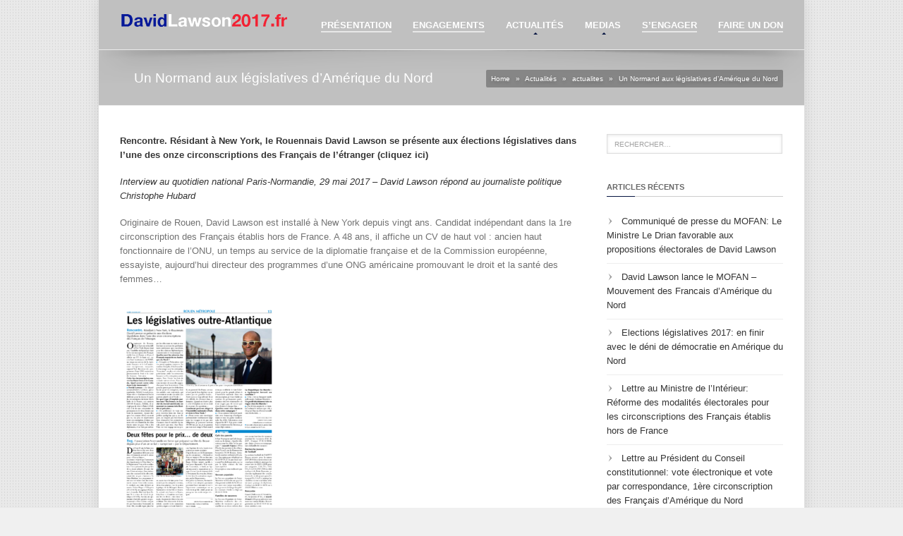

--- FILE ---
content_type: text/css
request_url: https://davidlawson2017.fr/wp-content/themes/kickstart/inc/plugin/shortcodes/css/nivoslider.css?ver=1.0
body_size: 984
content:
/*
 * jQuery Nivo Slider v3.1
 * http://nivo.dev7studios.com
 *
 * Copyright 2012, Dev7studios
 * Free to use and abuse under the MIT license.
 * http://www.opensource.org/licenses/mit-license.php
 */
 
/* The Nivo Slider styles */
.nivo-size-wrap{
	margin-bottom:30px;
}
.nivo-loading{
	background:url(../images/nivo-slider/loader.gif) no-repeat center;
	min-height:100px;
}
.nivoSlider {
	position:relative;
	width:100%;
	height:auto;
	overflow: hidden;
}
.nivoSlider img {
	position:absolute;
	top:0px;
	left:0px;
	max-width: none;
}
.nivo-main-image {
	display: block !important;
	position: relative !important; 
	width: 100% !important;
}

/* If an image is wrapped in a link */
.nivoSlider a.nivo-imageLink {
	position:absolute;
	top:0px;
	left:0px;
	width:100%;
	height:100%;
	border:0;
	padding:0;
	margin:0;
	z-index:6;
	display:none;
}
/* The slices and boxes in the Slider */
.nivo-slice {
	display:block;
	position:absolute;
	z-index:5;
	height:100%;
	top:0;
}
.nivo-box {
	display:block;
	position:absolute;
	z-index:5;
	overflow:hidden;
}
.nivo-box img { display:block; }

/* Caption styles */
.nivo-caption {
	position:absolute;
	left:0px;
	bottom:0px;
	background:#000;
	color:#fff;
	width:100%;
	z-index:8;
	padding: 5px 10px;
	opacity: 0.8;
	overflow: hidden;
	display: none;
	-moz-opacity: 0.8;
	filter:alpha(opacity=8);
	-webkit-box-sizing: border-box; /* Safari/Chrome, other WebKit */
	-moz-box-sizing: border-box;    /* Firefox, other Gecko */
	box-sizing: border-box;         /* Opera/IE 8+ */
}
.nivo-caption p {
	padding:5px;
	margin:0;
}
.nivo-caption a {
	display:inline !important;
}
.nivo-html-caption {
    display:none;
}
/* Direction nav styles (e.g. Next & Prev) */
.nivo-directionNav a {
	position:absolute;
	display:block;
	width:24px;
	height:24px;
	background: url(../images/nivo-slider/arrows.png) no-repeat;
	text-indent:-9999px;
	border:0;
	bottom: 10px;
	z-index: 11;
	cursor:pointer;
	background-color: #333;
	-webkit-border-radius: 2px;
    -moz-border-radius: 2px;
    border-radius: 2px;
}
.nivo-directionNav a:hover {
    background-color: #333;
}
a.nivo-nextNav {
	background-position:-19px 50%;
	right:10px;
}
a.nivo-prevNav {
    background-position:9px 50%;
    left: auto;
	right: 40px;
}

/* Control nav styles (e.g. 1,2,3...) */
.nivo-controlNav {
	text-align: left;
	padding: 0;
	position: relative;
	margin:-19px 0 0 10px;
	z-index: 10;
	line-height:1;
}
.nivo-controlNav a {
	display:inline-block;
	width:8px;
	height:8px;
	background-color:#333;
	text-indent:-9999px;
	border:0;
	margin: 0 4px;
	cursor:pointer;
	-webkit-border-radius: 4px;
    -moz-border-radius: 4px;
    border-radius: 4px;
}

/* Retina */
@media only screen and (-Webkit-min-device-pixel-ratio: 1.5),
only screen and (-moz-min-device-pixel-ratio: 1.5),
only screen and (-o-min-device-pixel-ratio: 3/2),
only screen and (min-device-pixel-ratio: 1.5) {
	
	.nivo-directionNav a{background: url(../images/nivo-slider/arrows@2x.png) no-repeat; background-size: 35px 8px;}
	
}

--- FILE ---
content_type: text/plain
request_url: https://www.google-analytics.com/j/collect?v=1&_v=j102&a=1157302266&t=pageview&_s=1&dl=https%3A%2F%2Fdavidlawson2017.fr%2Fdavid-lawson-un-normand-aux-legislatives-damerique-du-nord%2F&ul=en-us%40posix&dt=Un%20Normand%20aux%20l%C3%A9gislatives%20d%E2%80%99Am%C3%A9rique%20du%20Nord%20-%20David%20Lawson%202017&sr=1280x720&vp=1280x720&_u=IEBAAEABAAAAACAAI~&jid=1826274804&gjid=1652566676&cid=1675594490.1769013845&tid=UA-48376764-2&_gid=1515130587.1769013845&_r=1&_slc=1&z=938752963
body_size: -451
content:
2,cG-N37JFH408J

--- FILE ---
content_type: text/javascript
request_url: https://davidlawson2017.fr/wp-content/themes/kickstart/js/mobile-menu-simple.js?ver=6.9
body_size: 773
content:
/**
 * jQuery Mobile Menu 
 * Turn unordered list menu into dropdown select menu
 * version 1.1(27-JULY-2013)
 * 
 * Built on top of the jQuery library
 *   http://jquery.com
 * 
 * Documentation
 * 	 http://github.com/mambows/mobilemenu
 */
jQuery(document).ready(function($) {
	$.fn.mobileMenu = function(options) {
		
		var defaults = {
				defaultText: 'Navigate to...',
				className: 'mobile-select-menu',
				subMenuClass: 'sub-menu',
				subMenuDash: '&ndash;'
			},
			settings = $.extend( defaults, options ),
			el = $(this);
		
		this.each(function(){
			var $el = $(this),
				$select_menu;

			// ad class to submenu list
			$el.find('ul').addClass(settings.subMenuClass);

			// Create base menu
			var $select_menu = $('<select />',{
				'class' : settings.className + ' ' + el.get(0).className
			}).insertAfter( $el );

			// Create default option
			$('<option />', {
				"value"		: '#',
				"text"		: settings.defaultText
			}).appendTo( $select_menu );

			// Create select option from menu
			$el.find('li.menu-item a').each(function(){
				var $this 	= $(this),
					optText	= '&nbsp;' + $this.text(),
					optSub	= $this.parents( '.' + settings.subMenuClass ),
					len		= optSub.length,
					dash;
				
				// if menu has sub menu
				if( $this.parents('ul').hasClass( settings.subMenuClass ) ) {
					dash = Array( len+1 ).join( settings.subMenuDash );
					optText = dash + optText;
				}

				// Now build menu and append it
				$('<option />', {
					"value"	: this.href,
					"html"	: optText,
					"selected" : (this.href == window.location.href)
				}).appendTo( $select_menu );

			}); // End el.find('a').each

			// Change event on select element
			$select_menu.change(function(){
				var locations = $(this).val();
				if( locations !== '#' ) {
					window.location.href = $(this).val();
				};
			});

		}); // End this.each

		return this;

	};

	$('#primary-main-menu').mobileMenu();
});